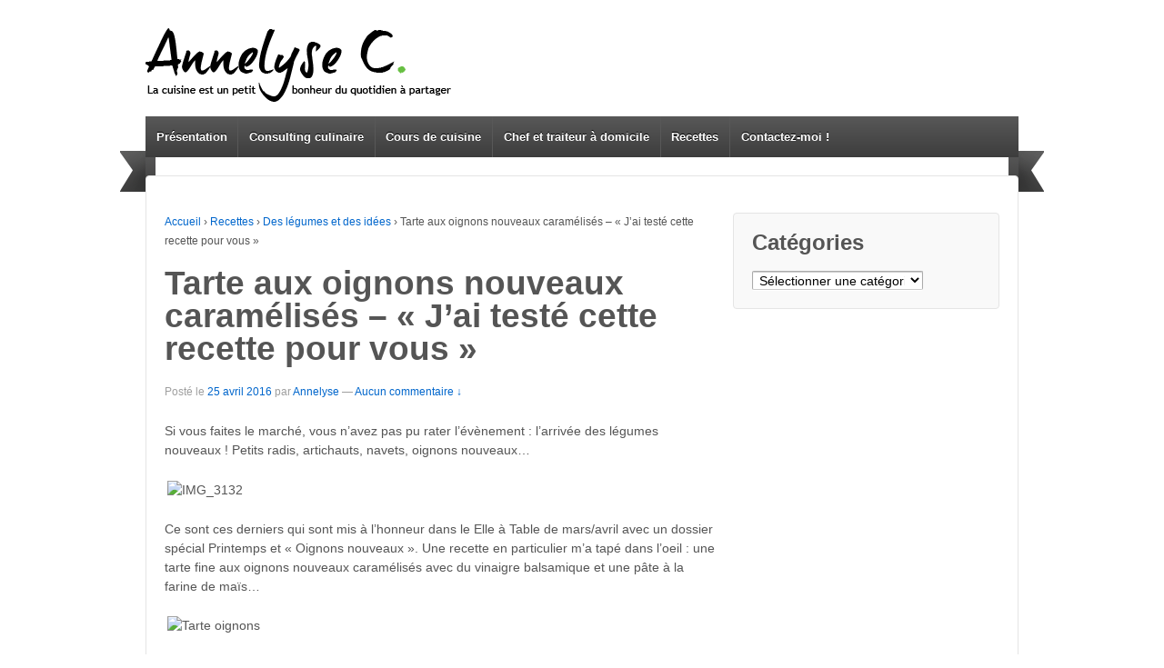

--- FILE ---
content_type: text/html; charset=UTF-8
request_url: https://annelysecuisine.fr/2016/04/25/tarte-aux-oignons-nouveaux-caramelises-jai-teste-cette-recette-pour-vous/
body_size: 7700
content:
	<!doctype html>
	<!--[if !IE]>
	<html class="no-js non-ie" lang="fr-FR"> <![endif]-->
	<!--[if IE 7 ]>
	<html class="no-js ie7" lang="fr-FR"> <![endif]-->
	<!--[if IE 8 ]>
	<html class="no-js ie8" lang="fr-FR"> <![endif]-->
	<!--[if IE 9 ]>
	<html class="no-js ie9" lang="fr-FR"> <![endif]-->
	<!--[if gt IE 9]><!-->
<html class="no-js" lang="fr-FR"> <!--<![endif]-->
	<head>

		<meta charset="UTF-8"/>
		<meta name="viewport" content="width=device-width, initial-scale=1.0">

		<title>Tarte aux oignons nouveaux caramélisés &#8211; &laquo;&nbsp;J&rsquo;ai testé cette recette pour vous&nbsp;&raquo; &#124; Annelysecuisine.fr, le site d&#039;Annelyse Masterchef saison 3</title>

		<link rel="profile" href="http://gmpg.org/xfn/11"/>
		<link rel="pingback" href="https://annelysecuisine.fr/xmlrpc.php"/>

		<link rel="alternate" type="application/rss+xml" title="Annelysecuisine.fr, le site d&#039;Annelyse Masterchef saison 3 &raquo; Flux" href="https://annelysecuisine.fr/feed/" />
<link rel="alternate" type="application/rss+xml" title="Annelysecuisine.fr, le site d&#039;Annelyse Masterchef saison 3 &raquo; Flux des commentaires" href="https://annelysecuisine.fr/comments/feed/" />
<link rel="alternate" type="application/rss+xml" title="Annelysecuisine.fr, le site d&#039;Annelyse Masterchef saison 3 &raquo; Tarte aux oignons nouveaux caramélisés &#8211; &laquo;&nbsp;J&rsquo;ai testé cette recette pour vous&nbsp;&raquo; Flux des commentaires" href="https://annelysecuisine.fr/2016/04/25/tarte-aux-oignons-nouveaux-caramelises-jai-teste-cette-recette-pour-vous/feed/" />
		<script type="text/javascript">
			window._wpemojiSettings = {"baseUrl":"https:\/\/s.w.org\/images\/core\/emoji\/72x72\/","ext":".png","source":{"concatemoji":"https:\/\/annelysecuisine.fr\/wp-includes\/js\/wp-emoji-release.min.js?ver=4.4.34"}};
			!function(e,n,t){var a;function i(e){var t=n.createElement("canvas"),a=t.getContext&&t.getContext("2d"),i=String.fromCharCode;return!(!a||!a.fillText)&&(a.textBaseline="top",a.font="600 32px Arial","flag"===e?(a.fillText(i(55356,56806,55356,56826),0,0),3e3<t.toDataURL().length):"diversity"===e?(a.fillText(i(55356,57221),0,0),t=a.getImageData(16,16,1,1).data,a.fillText(i(55356,57221,55356,57343),0,0),(t=a.getImageData(16,16,1,1).data)[0],t[1],t[2],t[3],!0):("simple"===e?a.fillText(i(55357,56835),0,0):a.fillText(i(55356,57135),0,0),0!==a.getImageData(16,16,1,1).data[0]))}function o(e){var t=n.createElement("script");t.src=e,t.type="text/javascript",n.getElementsByTagName("head")[0].appendChild(t)}t.supports={simple:i("simple"),flag:i("flag"),unicode8:i("unicode8"),diversity:i("diversity")},t.DOMReady=!1,t.readyCallback=function(){t.DOMReady=!0},t.supports.simple&&t.supports.flag&&t.supports.unicode8&&t.supports.diversity||(a=function(){t.readyCallback()},n.addEventListener?(n.addEventListener("DOMContentLoaded",a,!1),e.addEventListener("load",a,!1)):(e.attachEvent("onload",a),n.attachEvent("onreadystatechange",function(){"complete"===n.readyState&&t.readyCallback()})),(a=t.source||{}).concatemoji?o(a.concatemoji):a.wpemoji&&a.twemoji&&(o(a.twemoji),o(a.wpemoji)))}(window,document,window._wpemojiSettings);
		</script>
		<style type="text/css">
img.wp-smiley,
img.emoji {
	display: inline !important;
	border: none !important;
	box-shadow: none !important;
	height: 1em !important;
	width: 1em !important;
	margin: 0 .07em !important;
	vertical-align: -0.1em !important;
	background: none !important;
	padding: 0 !important;
}
</style>
<link rel='stylesheet' id='contact-form-7-css'  href='https://annelysecuisine.fr/wp-content/plugins/contact-form-7/includes/css/styles.css?ver=4.3.1' type='text/css' media='all' />
<link rel='stylesheet' id='sb_instagram_styles-css'  href='https://annelysecuisine.fr/wp-content/plugins/instagram-feed/css/sb-instagram.css?ver=1.3.11' type='text/css' media='all' />
<link rel='stylesheet' id='sb_instagram_icons-css'  href='//netdna.bootstrapcdn.com/font-awesome/4.2.0/css/font-awesome.min.css?1&#038;ver=4.2.0' type='text/css' media='all' />
<link rel='stylesheet' id='responsive-style-css'  href='https://annelysecuisine.fr/wp-content/themes/responsive/core/css/style.css?ver=1.9.7.6' type='text/css' media='all' />
<link rel='stylesheet' id='responsive-media-queries-css'  href='https://annelysecuisine.fr/wp-content/themes/responsive/core/css/responsive.css?ver=1.9.7.6' type='text/css' media='all' />
<script type='text/javascript' src='https://annelysecuisine.fr/wp-includes/js/jquery/jquery.js?ver=1.11.3'></script>
<script type='text/javascript' src='https://annelysecuisine.fr/wp-includes/js/jquery/jquery-migrate.min.js?ver=1.2.1'></script>
<script type='text/javascript' src='https://annelysecuisine.fr/wp-content/themes/responsive/core/js/responsive-modernizr.min.js?ver=2.6.1'></script>
<link rel='https://api.w.org/' href='https://annelysecuisine.fr/wp-json/' />
<link rel="EditURI" type="application/rsd+xml" title="RSD" href="https://annelysecuisine.fr/xmlrpc.php?rsd" />
<link rel="wlwmanifest" type="application/wlwmanifest+xml" href="https://annelysecuisine.fr/wp-includes/wlwmanifest.xml" /> 
<link rel='prev' title='Riz sauté aux crevettes &#8211; &laquo;&nbsp;J&rsquo;ai testé cette recette pour vous&nbsp;&raquo;' href='https://annelysecuisine.fr/2016/04/15/riz-saute-aux-crevettes-jai-teste-cette-recette-pour-vous/' />
<link rel='next' title='Sauté d&rsquo;agneau à la bière &#8211; &laquo;&nbsp;J&rsquo;ai testé cette recette pour vous&nbsp;&raquo;' href='https://annelysecuisine.fr/2016/05/02/saute-dagneau-a-la-biere-jai-teste-cette-recette-pour-vous/' />
<link rel="canonical" href="https://annelysecuisine.fr/2016/04/25/tarte-aux-oignons-nouveaux-caramelises-jai-teste-cette-recette-pour-vous/" />
<link rel='shortlink' href='https://annelysecuisine.fr/?p=1969' />
<link rel="alternate" type="application/json+oembed" href="https://annelysecuisine.fr/wp-json/oembed/1.0/embed?url=https%3A%2F%2Fannelysecuisine.fr%2F2016%2F04%2F25%2Ftarte-aux-oignons-nouveaux-caramelises-jai-teste-cette-recette-pour-vous%2F" />
<link rel="alternate" type="text/xml+oembed" href="https://annelysecuisine.fr/wp-json/oembed/1.0/embed?url=https%3A%2F%2Fannelysecuisine.fr%2F2016%2F04%2F25%2Ftarte-aux-oignons-nouveaux-caramelises-jai-teste-cette-recette-pour-vous%2F&#038;format=xml" />
<!-- We need this for debugging -->
<!-- Responsive 1.9.7.6 -->
<style type="text/css" id="custom-background-css">
body.custom-background { background-color: #ffffff; background-image: url('https://annelysecuisine.fr/wp-content/uploads/2013/05/Ruban22.png'); background-repeat: no-repeat; background-position: top center; background-attachment: scroll; }
</style>

<!-- Jetpack Open Graph Tags -->
<meta property="og:type" content="article" />
<meta property="og:title" content="Tarte aux oignons nouveaux caramélisés &#8211; &laquo;&nbsp;J&rsquo;ai testé cette recette pour vous&nbsp;&raquo;" />
<meta property="og:url" content="https://annelysecuisine.fr/2016/04/25/tarte-aux-oignons-nouveaux-caramelises-jai-teste-cette-recette-pour-vous/" />
<meta property="og:description" content="Si vous faites le marché, vous n&rsquo;avez pas pu rater l&rsquo;évènement : l&rsquo;arrivée des légumes nouveaux ! Petits radis, artichauts, navets, oignons nouveaux&#8230; Ce sont ces derniers qu…" />
<meta property="article:published_time" content="2016-04-25T11:37:22+00:00" />
<meta property="article:modified_time" content="2016-04-25T12:31:33+00:00" />
<meta property="og:site_name" content="Annelysecuisine.fr, le site d&#039;Annelyse Masterchef saison 3" />
<meta property="og:image" content="https://annelysecuisine.fr/wp-content/uploads/2016/04/Tarte-oignons.jpg" />
<meta property="og:image:width" content="667" />
<meta property="og:image:height" content="1000" />
<meta property="og:locale" content="fr_FR" />

<script type='text/javascript' src='http://annelysecuisine.fr/wp-content/themes/responsive/flex/jquery.flexslider-min.js'></script>
<link rel="stylesheet" type="text/css" media="all" href="http://annelysecuisine.fr/wp-content/themes/responsive/flex/flexslider.css" />


<link href='http://fonts.googleapis.com/css?family=Oswald' rel='stylesheet' type='text/css'>
<link href='http://fonts.googleapis.com/css?family=Droid+Sans+Mono' rel='stylesheet' type='text/css'>
<link href='http://fonts.googleapis.com/css?family=Ubuntu+Condensed' rel='stylesheet' type='text/css'>
<link href='http://fonts.googleapis.com/css?family=Scada' rel='stylesheet' type='text/css'>

<script>
jQuery(window).load(function() {
  jQuery('.flexslider').flexslider({
    animation: "slide",	randomize: true,	slideshowSpeed: 5000,	pauseOnHover: true
  });
});
</script>
	</head>

<body class="single single-post postid-1969 single-format-standard custom-background">

<div id="container" class="hfeed">

	<div class="skip-container cf">
		<a class="skip-link screen-reader-text focusable" href="#content">&darr; Skip to Main Content</a>
	</div><!-- .skip-container -->
	<div id="header">

		
		
		
		
			<div id="logo">
				<a href="https://annelysecuisine.fr/"><img src="https://annelysecuisine.fr/wp-content/uploads/2013/03/cropped-Logo6.png" width="337" height="114" alt="Annelysecuisine.fr, le site d&#039;Annelyse Masterchef saison 3"/></a>
			</div><!-- end of #logo -->

		
		
			<div id="top-widget" class="top-widget">
		
		
			
		
			</div><!-- end of #top-widget -->
		<div class="main-nav"><ul id="menu-nav-barre" class="menu"><li id="menu-item-19" class="menu-item menu-item-type-post_type menu-item-object-page menu-item-19"><a title="Présentation" href="https://annelysecuisine.fr/about/">Présentation</a></li>
<li id="menu-item-70" class="menu-item menu-item-type-post_type menu-item-object-page menu-item-has-children menu-item-70"><a href="https://annelysecuisine.fr/mes-prestations/creatrice-de-recettes/">Consulting  culinaire</a>
<ul class="sub-menu">
	<li id="menu-item-991" class="menu-item menu-item-type-post_type menu-item-object-page menu-item-991"><a href="https://annelysecuisine.fr/mes-prestations/creatrice-de-recettes/creation-de-recettes-et-redactionnel/">Création de recettes et rédactionnel</a></li>
	<li id="menu-item-989" class="menu-item menu-item-type-post_type menu-item-object-page menu-item-989"><a href="https://annelysecuisine.fr/mes-prestations/creatrice-de-recettes/animation-culinaire/">Animation culinaire</a></li>
	<li id="menu-item-990" class="menu-item menu-item-type-post_type menu-item-object-page menu-item-990"><a href="https://annelysecuisine.fr/mes-prestations/creatrice-de-recettes/stylisme-culinaire/">Stylisme culinaire</a></li>
</ul>
</li>
<li id="menu-item-68" class="menu-item menu-item-type-post_type menu-item-object-page menu-item-has-children menu-item-68"><a href="https://annelysecuisine.fr/mes-prestations/cours-de-cuisine/">Cours de cuisine</a>
<ul class="sub-menu">
	<li id="menu-item-69" class="menu-item menu-item-type-post_type menu-item-object-page menu-item-69"><a href="https://annelysecuisine.fr/mes-prestations/cours-de-cuisine/a-domicile/">A domicile &#8211; Aix en Provence / Paris</a></li>
	<li id="menu-item-80" class="menu-item menu-item-type-post_type menu-item-object-page menu-item-80"><a href="https://annelysecuisine.fr/mes-prestations/cours-de-cuisine/a-latelier-culinarion-aix-en-provence/">A l&rsquo;atelier Culinarion d&rsquo;Aix en Provence</a></li>
</ul>
</li>
<li id="menu-item-78" class="menu-item menu-item-type-post_type menu-item-object-page menu-item-78"><a href="https://annelysecuisine.fr/mes-prestations/cheftraiteur-a-domicile/">Chef et traiteur à domicile</a></li>
<li id="menu-item-21" class="menu-item menu-item-type-taxonomy menu-item-object-category current-post-ancestor current-menu-parent current-post-parent menu-item-has-children menu-item-21"><a title="Recettes" href="https://annelysecuisine.fr/category/recettes-de-cuisine/">Recettes</a>
<ul class="sub-menu">
	<li id="menu-item-306" class="menu-item menu-item-type-taxonomy menu-item-object-category menu-item-306"><a href="https://annelysecuisine.fr/category/recettes-de-cuisine/apero-et-sur-le-pouce/">Apéro et sur le pouce</a></li>
	<li id="menu-item-307" class="menu-item menu-item-type-taxonomy menu-item-object-category menu-item-307"><a href="https://annelysecuisine.fr/category/recettes-de-cuisine/biscuits-cookies-and-co/">Biscuits cookies and co</a></li>
	<li id="menu-item-380" class="menu-item menu-item-type-taxonomy menu-item-object-category menu-item-380"><a href="https://annelysecuisine.fr/category/recettes-de-cuisine/cakes-et-gateaux/">Cakes et gâteaux</a></li>
	<li id="menu-item-394" class="menu-item menu-item-type-taxonomy menu-item-object-category menu-item-394"><a href="https://annelysecuisine.fr/category/recettes-de-cuisine/comme-chez-le-patissier/">Comme chez le pâtissier</a></li>
	<li id="menu-item-414" class="menu-item menu-item-type-taxonomy menu-item-object-category menu-item-414"><a href="https://annelysecuisine.fr/category/recettes-de-cuisine/de-la-viande/">De la viande</a></li>
	<li id="menu-item-554" class="menu-item menu-item-type-taxonomy menu-item-object-category current-post-ancestor current-menu-parent current-post-parent menu-item-554"><a href="https://annelysecuisine.fr/category/recettes-de-cuisine/des-legumes-et-des-idees/">Des légumes et des idées</a></li>
	<li id="menu-item-665" class="menu-item menu-item-type-taxonomy menu-item-object-category menu-item-665"><a href="https://annelysecuisine.fr/category/recettes-de-cuisine/des-pains-et-des-brioches/">Des pains et des brioches</a></li>
	<li id="menu-item-686" class="menu-item menu-item-type-taxonomy menu-item-object-category menu-item-686"><a href="https://annelysecuisine.fr/category/recettes-de-cuisine/des-salades-pas-banales/">Des salades pas banales</a></li>
	<li id="menu-item-708" class="menu-item menu-item-type-taxonomy menu-item-object-category menu-item-708"><a href="https://annelysecuisine.fr/category/recettes-de-cuisine/desserts-fruites/">Desserts fruités</a></li>
	<li id="menu-item-530" class="menu-item menu-item-type-taxonomy menu-item-object-category menu-item-530"><a href="https://annelysecuisine.fr/category/recettes-de-cuisine/du-chocolat/">Du chocolat</a></li>
	<li id="menu-item-741" class="menu-item menu-item-type-taxonomy menu-item-object-category menu-item-741"><a href="https://annelysecuisine.fr/category/recettes-de-cuisine/du-poisson/">Du poisson</a></li>
	<li id="menu-item-774" class="menu-item menu-item-type-taxonomy menu-item-object-category menu-item-774"><a href="https://annelysecuisine.fr/category/recettes-de-cuisine/envie-dexotisme/">Envie d&rsquo;exotisme</a></li>
	<li id="menu-item-780" class="menu-item menu-item-type-taxonomy menu-item-object-category menu-item-780"><a href="https://annelysecuisine.fr/category/recettes-de-cuisine/glaces-et-sorbets/">Glaces et Sorbets</a></li>
	<li id="menu-item-787" class="menu-item menu-item-type-taxonomy menu-item-object-category menu-item-787"><a href="https://annelysecuisine.fr/category/recettes-de-cuisine/par-ici-la-bonne-soupe/">Par ici la bonne soupe</a></li>
	<li id="menu-item-792" class="menu-item menu-item-type-taxonomy menu-item-object-category menu-item-792"><a href="https://annelysecuisine.fr/category/recettes-de-cuisine/pates-riz-et-co/">Pâtes riz et co</a></li>
	<li id="menu-item-664" class="menu-item menu-item-type-taxonomy menu-item-object-category current-post-ancestor current-menu-parent current-post-parent menu-item-664"><a href="https://annelysecuisine.fr/category/recettes-de-cuisine/tartes-et-tourtes/">Tartes et tourtes</a></li>
</ul>
</li>
<li id="menu-item-46" class="menu-item menu-item-type-post_type menu-item-object-page menu-item-46"><a href="https://annelysecuisine.fr/contact/">Contactez-moi !</a></li>
</ul></div>
		
		
	</div><!-- end of #header -->

	<div id="wrapper" class="clearfix">

<div id="content" class="grid col-620">

	<div class="breadcrumb-list" xmlns:v="http://rdf.data-vocabulary.org/#"><span class="breadcrumb" typeof="v:Breadcrumb"><a rel="v:url" property="v:title" href="https://annelysecuisine.fr/">Accueil</a></span> <span class="chevron">&#8250;</span> <span class="breadcrumb" typeof="v:Breadcrumb"><a rel="v:url" property="v:title" href="https://annelysecuisine.fr/category/recettes-de-cuisine/">Recettes</a></span> <span class="chevron">&#8250;</span> <span class="breadcrumb" typeof="v:Breadcrumb"><a rel="v:url" property="v:title" href="https://annelysecuisine.fr/category/recettes-de-cuisine/des-legumes-et-des-idees/">Des légumes et des idées</a></span> <span class="chevron">&#8250;</span> <span class="breadcrumb-current">Tarte aux oignons nouveaux caramélisés &#8211; &laquo;&nbsp;J&rsquo;ai testé cette recette pour vous&nbsp;&raquo;</span></div>
	
		
						<div id="post-1969" class="post-1969 post type-post status-publish format-standard has-post-thumbnail hentry category-des-legumes-et-des-idees category-recettes-de-cuisine category-tartes-et-tourtes tag-elle-a-table tag-farine-de-mais tag-jai-teste-cette-recette-pour-vous tag-oignons-nouveaux tag-video tag-vinaigre-balsamique">
				
				
	<h1 class="entry-title post-title">Tarte aux oignons nouveaux caramélisés &#8211; &laquo;&nbsp;J&rsquo;ai testé cette recette pour vous&nbsp;&raquo;</h1>

<div class="post-meta">
	<span class="meta-prep meta-prep-author posted">Post&#233; le </span><a href="https://annelysecuisine.fr/2016/04/25/tarte-aux-oignons-nouveaux-caramelises-jai-teste-cette-recette-pour-vous/" title="Tarte aux oignons nouveaux caramélisés &#8211; &laquo;&nbsp;J&rsquo;ai testé cette recette pour vous&nbsp;&raquo;" rel="bookmark"><time class="timestamp updated" datetime="2016-04-25T13:37:22+00:00">25 avril 2016</time></a><span class="byline"> par </span><span class="author vcard"><a class="url fn n" href="https://annelysecuisine.fr/author/annelyse/" title="Afficher tous les articles par Annelyse">Annelyse</a></span>
			<span class="comments-link">
		<span class="mdash">&mdash;</span>
			<a href="https://annelysecuisine.fr/2016/04/25/tarte-aux-oignons-nouveaux-caramelises-jai-teste-cette-recette-pour-vous/#respond">Aucun commentaire &darr;</a>		</span>
	</div><!-- end of .post-meta -->

				<div class="post-entry">
					<p>Si vous faites le marché, vous n&rsquo;avez pas pu rater l&rsquo;évènement : l&rsquo;arrivée des légumes nouveaux ! Petits radis, artichauts, navets, oignons nouveaux&#8230;</p>
<p><img class="size-medium wp-image-1970 aligncenter" src="http://annelysecuisine.fr/wp-content/uploads/2016/04/IMG_3132-600x900.jpg" alt="IMG_3132" width="600" height="900" srcset="http://annelysecuisine.fr/wp-content/uploads/2016/04/IMG_3132-600x900.jpg 600w, http://annelysecuisine.fr/wp-content/uploads/2016/04/IMG_3132-768x1152.jpg 768w, http://annelysecuisine.fr/wp-content/uploads/2016/04/IMG_3132-940x1410.jpg 940w, http://annelysecuisine.fr/wp-content/uploads/2016/04/IMG_3132-100x150.jpg 100w, http://annelysecuisine.fr/wp-content/uploads/2016/04/IMG_3132-150x225.jpg 150w, http://annelysecuisine.fr/wp-content/uploads/2016/04/IMG_3132-200x300.jpg 200w, http://annelysecuisine.fr/wp-content/uploads/2016/04/IMG_3132-300x450.jpg 300w, http://annelysecuisine.fr/wp-content/uploads/2016/04/IMG_3132-450x675.jpg 450w, http://annelysecuisine.fr/wp-content/uploads/2016/04/IMG_3132-900x1350.jpg 900w" sizes="(max-width: 600px) 100vw, 600px" /></p>
<p>Ce sont ces derniers qui sont mis à l&rsquo;honneur dans le Elle à Table de mars/avril avec un dossier spécial Printemps et &laquo;&nbsp;Oignons nouveaux&nbsp;&raquo;. Une recette en particulier m&rsquo;a tapé dans l&rsquo;oeil : une tarte fine aux oignons nouveaux caramélisés avec du vinaigre balsamique et une pâte à la farine de maïs&#8230;</p>
<p><img class="size-medium wp-image-1971 aligncenter" src="http://annelysecuisine.fr/wp-content/uploads/2016/04/Tarte-oignons-600x900.jpg" alt="Tarte oignons" width="600" height="900" srcset="http://annelysecuisine.fr/wp-content/uploads/2016/04/Tarte-oignons-600x900.jpg 600w, http://annelysecuisine.fr/wp-content/uploads/2016/04/Tarte-oignons-100x150.jpg 100w, http://annelysecuisine.fr/wp-content/uploads/2016/04/Tarte-oignons-150x225.jpg 150w, http://annelysecuisine.fr/wp-content/uploads/2016/04/Tarte-oignons-200x300.jpg 200w, http://annelysecuisine.fr/wp-content/uploads/2016/04/Tarte-oignons-300x450.jpg 300w, http://annelysecuisine.fr/wp-content/uploads/2016/04/Tarte-oignons-450x675.jpg 450w, http://annelysecuisine.fr/wp-content/uploads/2016/04/Tarte-oignons.jpg 667w" sizes="(max-width: 600px) 100vw, 600px" /></p>
<p>J&rsquo;ai suivi à la lettre la recette du magazine, comme le veut le principe de cettre chronique &laquo;&nbsp;j&rsquo;ai testé cette recette pour vous&nbsp;&raquo;.<br />
Et j&rsquo;ai beaucoup aimé cette nouvelle façon pour moi de cuisiner les oignons nouveaux, ainsi que la pâte à la farine de maïs, une vraie découverte ! Seul point à améliorer : la cuisson qu&rsquo;il faut réduire par rapport aux indications données dans Elle à Table.</p>
<p>Aller, c&rsquo;est parti pour la recette !<br />
<iframe src="https://www.youtube.com/embed/oIxhTSMJDQ8" width="560" height="315" frameborder="0" allowfullscreen="allowfullscreen"></iframe><br />
<strong>Recette</strong></p>
<p>pour 6 personnes</p>
<p><strong>Ingrédients</strong> :</p>
<p><span style="text-decoration: underline;">Pour les oignons</span> : 2 bottes d&rsquo;oignons frais &#8211; 50g de sucre roux &#8211; 10cl de vinaigre balsamique &#8211; 4cs d&rsquo;eau &#8211; sel, poivre</p>
<p><span style="text-decoration: underline;">Pour la pâte</span> : 100g de farine de maïs &#8211; 50g de farine de blé &#8211; 50g de fécule de maïs (Maïzena) &#8211; 120g de beurre &#8211; 5cs d&rsquo;eau &#8211; 1cs de vinaigre balsamique</p>
<p>1. Emincer les oignons, les mettre dans une casserole avec le reste des ingrédients et faire cuire environ 20 minutes en remuant de temps en temps.</p>
<p>2. Préparer la pâte : mettre les farines, la fécule, un peu de sel et le beurre coupé en morceaux dans un mixeur. Mixer pour obtenir un mélange sableux puis rajouter l&rsquo;eau et le vinaigre et mixer par à-coups jusqu&rsquo;à ce que la pâte forme une boule.<br />
L&rsquo;étaler sur un plan de travail fariné, en un grand disque de 30cm, transférer sur une plaque recouverte de papier cuisson.</p>
<p>3. Piquer la pâte, garnir avec les oignons et faire cuire environ 30minutes à 180°C.</p>
<p>&nbsp;</p>
<p><strong>Mes petits plus perso</strong> :</p>
<p><em>Je n&rsquo;ai pas mis les oignons avec tout leur jus sur la pâte et j&rsquo;ai badigeonné la tarte du reste du jus juste avant de la servir, avec une belle salade verte. </em></p>
<p><em>Avec la quantité de pâte et d&rsquo;oignon, j&rsquo;ai pu faire une grande tarte + 4 petite tartelettes </em></p>

					
									</div><!-- end of .post-entry -->

				<div class="navigation">
					<div class="previous">&#8249; <a href="https://annelysecuisine.fr/2016/04/15/riz-saute-aux-crevettes-jai-teste-cette-recette-pour-vous/" rel="prev">Riz sauté aux crevettes &#8211; &laquo;&nbsp;J&rsquo;ai testé cette recette pour vous&nbsp;&raquo;</a></div>
					<div class="next"><a href="https://annelysecuisine.fr/2016/05/02/saute-dagneau-a-la-biere-jai-teste-cette-recette-pour-vous/" rel="next">Sauté d&rsquo;agneau à la bière &#8211; &laquo;&nbsp;J&rsquo;ai testé cette recette pour vous&nbsp;&raquo;</a> &#8250;</div>
				</div><!-- end of .navigation -->

				

	<div class="post-data">
		Publi&#233; dans <a href="https://annelysecuisine.fr/category/recettes-de-cuisine/des-legumes-et-des-idees/">Des légumes et des idées</a>, <a href="https://annelysecuisine.fr/category/recettes-de-cuisine/">Recettes</a>, <a href="https://annelysecuisine.fr/category/recettes-de-cuisine/tartes-et-tourtes/">Tartes et tourtes</a>		Tagu&#233;s avec&nbsp;: <a href="https://annelysecuisine.fr/tag/elle-a-table/" rel="tag">elle à table</a>, <a href="https://annelysecuisine.fr/tag/farine-de-mais/" rel="tag">farine de maïs</a>, <a href="https://annelysecuisine.fr/tag/jai-teste-cette-recette-pour-vous/" rel="tag">j'ai testé cette recette pour vous</a>, <a href="https://annelysecuisine.fr/tag/oignons-nouveaux/" rel="tag">oignons nouveaux</a>, <a href="https://annelysecuisine.fr/tag/video/" rel="tag">video</a>, <a href="https://annelysecuisine.fr/tag/vinaigre-balsamique/" rel="tag">vinaigre balsamique</a><br />	</div><!-- end of .post-data -->


<div class="post-edit"></div>
							</div><!-- end of #post-1969 -->
			
						




					<div id="respond" class="comment-respond">
			<h3 id="reply-title" class="comment-reply-title">Laisser un commentaire <small><a rel="nofollow" id="cancel-comment-reply-link" href="/2016/04/25/tarte-aux-oignons-nouveaux-caramelises-jai-teste-cette-recette-pour-vous/#respond" style="display:none;">Annuler la réponse.</a></small></h3>				<form action="https://annelysecuisine.fr/wp-comments-post.php" method="post" id="commentform" class="comment-form">
					<p class="comment-notes"><span id="email-notes">Votre adresse de messagerie ne sera pas publiée.</span> Les champs obligatoires sont indiqués avec <span class="required">*</span></p><p class="comment-form-comment"><label for="comment">Commentaire</label> <textarea id="comment" name="comment" cols="45" rows="8"  aria-required="true" required="required"></textarea></p><p class="comment-form-author"><label for="author">Nom</label> <span class="required">*</span><input id="author" name="author" type="text" value="" size="30" /></p>
<p class="comment-form-email"><label for="email">Courriel</label> <span class="required">*</span><input id="email" name="email" type="text" value="" size="30" /></p>
<p class="comment-form-url"><label for="url">Site Web</label><input id="url" name="url" type="text" value="" size="30" /></p>
<p class="form-submit"><input name="submit" type="submit" id="submit" class="submit" value="Laisser un commentaire" /> <input type='hidden' name='comment_post_ID' value='1969' id='comment_post_ID' />
<input type='hidden' name='comment_parent' id='comment_parent' value='0' />
</p><p style="display: none;"><input type="hidden" id="akismet_comment_nonce" name="akismet_comment_nonce" value="bf2c3d4264" /></p><p style="display: none;"><input type="hidden" id="ak_js" name="ak_js" value="241"/></p>				</form>
					</div><!-- #respond -->
		

			
		
</div><!-- end of #content -->


	<div id="widgets" class="grid col-300 fit">
		
		<div id="categories-3" class="widget-wrapper widget_categories"><div class="widget-title"><h3>Catégories</h3></div><label class="screen-reader-text" for="cat">Catégories</label><select name='cat' id='cat' class='postform' >
	<option value='-1'>Sélectionner une catégorie</option>
	<option class="level-0" value="429">A boire</option>
	<option class="level-0" value="1">Actu</option>
	<option class="level-0" value="23">Adresses</option>
	<option class="level-0" value="43">Apéro et sur le pouce</option>
	<option class="level-0" value="17">Biscuits cookies and co</option>
	<option class="level-0" value="62">Bla bla</option>
	<option class="level-0" value="33">Cakes et gâteaux</option>
	<option class="level-0" value="308">Chroniques Journal des Femmes</option>
	<option class="level-0" value="34">Comme chez le pâtissier</option>
	<option class="level-0" value="18">De la viande</option>
	<option class="level-0" value="29">Des légumes et des idées</option>
	<option class="level-0" value="25">Des pains et des brioches</option>
	<option class="level-0" value="38">Des salades pas banales</option>
	<option class="level-0" value="49">Desserts fruités</option>
	<option class="level-0" value="53">Du chocolat</option>
	<option class="level-0" value="13">Du poisson</option>
	<option class="level-0" value="20">Envie d&rsquo;exotisme</option>
	<option class="level-0" value="50">Glaces et Sorbets</option>
	<option class="level-0" value="205">Les Bases</option>
	<option class="level-0" value="52">Masterchef</option>
	<option class="level-0" value="6">Par ici la bonne soupe</option>
	<option class="level-0" value="65">Pâtes riz et co</option>
	<option class="level-0" value="3">Recettes</option>
	<option class="level-0" value="9">Tartes et tourtes</option>
</select>

<script type='text/javascript'>
/* <![CDATA[ */
(function() {
	var dropdown = document.getElementById( "cat" );
	function onCatChange() {
		if ( dropdown.options[ dropdown.selectedIndex ].value > 0 ) {
			location.href = "https://annelysecuisine.fr/?cat=" + dropdown.options[ dropdown.selectedIndex ].value;
		}
	}
	dropdown.onchange = onCatChange;
})();
/* ]]> */
</script>

</div>
			</div><!-- end of #widgets -->
</div><!-- end of #wrapper -->
</div><!-- end of #container -->

<div id="footer" class="clearfix">
	
	<div id="footer-wrapper">

		
		<div class="grid col-940">

			<div class="grid col-540">
							</div><!-- end of col-540 -->

			<div class="grid col-380 fit">
				<ul class="social-icons"></ul><!-- .social-icons -->			</div><!-- end of col-380 fit -->

		</div><!-- end of col-940 -->
		
		<div class="grid col-300 copyright">
			&copy; 2026<a href="https://annelysecuisine.fr/" title="Annelysecuisine.fr, le site d&#039;Annelyse Masterchef saison 3">
				Annelysecuisine.fr, le site d&#039;Annelyse Masterchef saison 3			</a>
		</div><!-- end of .copyright -->

		<div class="grid col-300 scroll-top"><a href="#scroll-top" title="retour en haut">&uarr;</a></div>

		<div class="grid col-300 fit powered">
			<a href="http://cyberchimps.com/responsive-theme/" title="Responsive Theme">
				Responsive Theme</a>
			Propulsé par WordPress <a href="http://wordpress.org/" title="WordPress">
				WordPress</a>
		</div><!-- end .powered -->

	</div><!-- end #footer-wrapper -->

	</div><!-- end #footer -->

<script type='text/javascript' src='https://annelysecuisine.fr/wp-content/plugins/akismet/_inc/form.js?ver=3.1.6'></script>
<script type='text/javascript' src='https://annelysecuisine.fr/wp-content/plugins/contact-form-7/includes/js/jquery.form.min.js?ver=3.51.0-2014.06.20'></script>
<script type='text/javascript'>
/* <![CDATA[ */
var _wpcf7 = {"loaderUrl":"https:\/\/annelysecuisine.fr\/wp-content\/plugins\/contact-form-7\/images\/ajax-loader.gif","recaptchaEmpty":"Please verify that you are not a robot.","sending":"Envoi en cours ..."};
/* ]]> */
</script>
<script type='text/javascript' src='https://annelysecuisine.fr/wp-content/plugins/contact-form-7/includes/js/scripts.js?ver=4.3.1'></script>
<script type='text/javascript'>
/* <![CDATA[ */
var sb_instagram_js_options = {"sb_instagram_at":"33210886.1654d0c.183500335cd44771b43db6e4ecf238cd"};
/* ]]> */
</script>
<script type='text/javascript' src='https://annelysecuisine.fr/wp-content/plugins/instagram-feed/js/sb-instagram.js?ver=1.3.11'></script>
<script type='text/javascript' src='https://annelysecuisine.fr/wp-content/themes/responsive/core/js/responsive-scripts.min.js?ver=1.2.6'></script>
<script type='text/javascript' src='https://annelysecuisine.fr/wp-content/themes/responsive/core/js/jquery.placeholder.min.js?ver=2.0.7'></script>
<script type='text/javascript' src='https://annelysecuisine.fr/wp-includes/js/comment-reply.min.js?ver=4.4.34'></script>
<script type='text/javascript' src='https://annelysecuisine.fr/wp-includes/js/wp-embed.min.js?ver=4.4.34'></script>
</body>
</html>